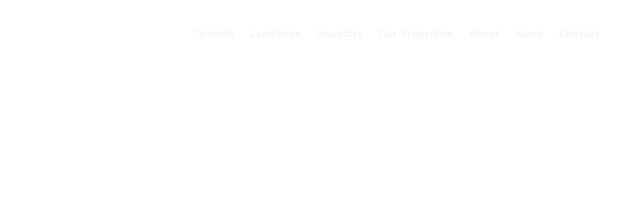

--- FILE ---
content_type: text/css
request_url: https://more-management.co.uk/wp-content/uploads/elementor/css/post-1964.css?ver=1768213466
body_size: 1157
content:
.elementor-1964 .elementor-element.elementor-element-6e07954:not(.elementor-motion-effects-element-type-background), .elementor-1964 .elementor-element.elementor-element-6e07954 > .elementor-motion-effects-container > .elementor-motion-effects-layer{background-color:#00000000;}.elementor-1964 .elementor-element.elementor-element-6e07954{transition:background 0.3s, border 0.3s, border-radius 0.3s, box-shadow 0.3s;margin-top:0px;margin-bottom:0px;padding:20px 50px 20px 50px;z-index:1000;}.elementor-1964 .elementor-element.elementor-element-6e07954 > .elementor-background-overlay{transition:background 0.3s, border-radius 0.3s, opacity 0.3s;}.elementor-bc-flex-widget .elementor-1964 .elementor-element.elementor-element-c0b2a80.elementor-column .elementor-widget-wrap{align-items:center;}.elementor-1964 .elementor-element.elementor-element-c0b2a80.elementor-column.elementor-element[data-element_type="column"] > .elementor-widget-wrap.elementor-element-populated{align-content:center;align-items:center;}.elementor-1964 .elementor-element.elementor-element-c0b2a80 > .elementor-widget-wrap > .elementor-widget:not(.elementor-widget__width-auto):not(.elementor-widget__width-initial):not(:last-child):not(.elementor-absolute){--kit-widget-spacing:10px;}.elementor-1964 .elementor-element.elementor-element-c0b2a80 > .elementor-element-populated{padding:0px 0px 0px 0px;}.elementor-1964 .elementor-element.elementor-element-803cb67{margin:0px 0px calc(var(--kit-widget-spacing, 0px) + 0px) -43px;padding:0px 0px 0px 0px;}.elementor-1964 .elementor-element.elementor-element-65768ec .elementor-heading-title{font-family:"Work Sans", Sans-serif;font-weight:400;letter-spacing:0.3px;color:var( --e-global-color-20858dd6 );}.elementor-bc-flex-widget .elementor-1964 .elementor-element.elementor-element-adf1858.elementor-column .elementor-widget-wrap{align-items:center;}.elementor-1964 .elementor-element.elementor-element-adf1858.elementor-column.elementor-element[data-element_type="column"] > .elementor-widget-wrap.elementor-element-populated{align-content:center;align-items:center;}.elementor-1964 .elementor-element.elementor-element-adf1858.elementor-column > .elementor-widget-wrap{justify-content:flex-end;}.elementor-1964 .elementor-element.elementor-element-adf1858 > .elementor-widget-wrap > .elementor-widget:not(.elementor-widget__width-auto):not(.elementor-widget__width-initial):not(:last-child):not(.elementor-absolute){--kit-widget-spacing:0px;}.elementor-1964 .elementor-element.elementor-element-adf1858 > .elementor-element-populated{padding:0px 0px 0px 0px;}.elementor-1964 .elementor-element.elementor-element-464ec28{width:auto;max-width:auto;margin:0px 16px calc(var(--kit-widget-spacing, 0px) + 0px) 0px;--e-nav-menu-horizontal-menu-item-margin:calc( 16px / 2 );}.elementor-1964 .elementor-element.elementor-element-464ec28 .elementor-menu-toggle{margin-left:auto;}.elementor-1964 .elementor-element.elementor-element-464ec28 .elementor-nav-menu .elementor-item{font-size:21px;}.elementor-1964 .elementor-element.elementor-element-464ec28 .elementor-nav-menu--main .elementor-item{color:var( --e-global-color-astglobalcolor5 );fill:var( --e-global-color-astglobalcolor5 );padding-left:8px;padding-right:8px;}.elementor-1964 .elementor-element.elementor-element-464ec28 .elementor-nav-menu--main:not(.elementor-nav-menu--layout-horizontal) .elementor-nav-menu > li:not(:last-child){margin-bottom:16px;}.elementor-1964 .elementor-element.elementor-element-464ec28 .elementor-nav-menu--dropdown a, .elementor-1964 .elementor-element.elementor-element-464ec28 .elementor-menu-toggle{color:var( --e-global-color-astglobalcolor1 );fill:var( --e-global-color-astglobalcolor1 );}.elementor-1964 .elementor-element.elementor-element-464ec28 .elementor-nav-menu--dropdown{background-color:#FFFFFF;border-radius:6px 6px 6px 6px;}.elementor-1964 .elementor-element.elementor-element-464ec28 .elementor-nav-menu--dropdown a:hover,
					.elementor-1964 .elementor-element.elementor-element-464ec28 .elementor-nav-menu--dropdown a:focus,
					.elementor-1964 .elementor-element.elementor-element-464ec28 .elementor-nav-menu--dropdown a.elementor-item-active,
					.elementor-1964 .elementor-element.elementor-element-464ec28 .elementor-nav-menu--dropdown a.highlighted,
					.elementor-1964 .elementor-element.elementor-element-464ec28 .elementor-menu-toggle:hover,
					.elementor-1964 .elementor-element.elementor-element-464ec28 .elementor-menu-toggle:focus{color:var( --e-global-color-astglobalcolor1 );}.elementor-1964 .elementor-element.elementor-element-464ec28 .elementor-nav-menu--dropdown a:hover,
					.elementor-1964 .elementor-element.elementor-element-464ec28 .elementor-nav-menu--dropdown a:focus,
					.elementor-1964 .elementor-element.elementor-element-464ec28 .elementor-nav-menu--dropdown a.elementor-item-active,
					.elementor-1964 .elementor-element.elementor-element-464ec28 .elementor-nav-menu--dropdown a.highlighted{background-color:#F7F7F7;}.elementor-1964 .elementor-element.elementor-element-464ec28 .elementor-nav-menu--dropdown a.elementor-item-active{color:var( --e-global-color-astglobalcolor0 );background-color:#F7F7F7;}.elementor-1964 .elementor-element.elementor-element-464ec28 .elementor-nav-menu--dropdown li:first-child a{border-top-left-radius:6px;border-top-right-radius:6px;}.elementor-1964 .elementor-element.elementor-element-464ec28 .elementor-nav-menu--dropdown li:last-child a{border-bottom-right-radius:6px;border-bottom-left-radius:6px;}.elementor-1964 .elementor-element.elementor-element-464ec28 div.elementor-menu-toggle{color:var( --e-global-color-text );}.elementor-1964 .elementor-element.elementor-element-464ec28 div.elementor-menu-toggle svg{fill:var( --e-global-color-text );}.elementor-1964 .elementor-element.elementor-element-c80f29c:not(.elementor-motion-effects-element-type-background), .elementor-1964 .elementor-element.elementor-element-c80f29c > .elementor-motion-effects-container > .elementor-motion-effects-layer{background-color:#02010100;}.elementor-1964 .elementor-element.elementor-element-c80f29c{transition:background 0.3s, border 0.3s, border-radius 0.3s, box-shadow 0.3s;margin-top:0px;margin-bottom:0px;padding:20px 50px 20px 50px;z-index:1000;}.elementor-1964 .elementor-element.elementor-element-c80f29c > .elementor-background-overlay{transition:background 0.3s, border-radius 0.3s, opacity 0.3s;}.elementor-bc-flex-widget .elementor-1964 .elementor-element.elementor-element-d52a6ae.elementor-column .elementor-widget-wrap{align-items:center;}.elementor-1964 .elementor-element.elementor-element-d52a6ae.elementor-column.elementor-element[data-element_type="column"] > .elementor-widget-wrap.elementor-element-populated{align-content:center;align-items:center;}.elementor-1964 .elementor-element.elementor-element-d52a6ae > .elementor-element-populated{padding:0px 0px 0px 0px;}.elementor-bc-flex-widget .elementor-1964 .elementor-element.elementor-element-e652c4b.elementor-column .elementor-widget-wrap{align-items:center;}.elementor-1964 .elementor-element.elementor-element-e652c4b.elementor-column.elementor-element[data-element_type="column"] > .elementor-widget-wrap.elementor-element-populated{align-content:center;align-items:center;}.elementor-1964 .elementor-element.elementor-element-e652c4b.elementor-column > .elementor-widget-wrap{justify-content:flex-end;}.elementor-1964 .elementor-element.elementor-element-e652c4b > .elementor-widget-wrap > .elementor-widget:not(.elementor-widget__width-auto):not(.elementor-widget__width-initial):not(:last-child):not(.elementor-absolute){--kit-widget-spacing:0px;}.elementor-1964 .elementor-element.elementor-element-e652c4b > .elementor-element-populated{padding:0px 0px 0px 0px;}.elementor-1964 .elementor-element.elementor-element-41222ae{width:auto;max-width:auto;margin:0px 0px calc(var(--kit-widget-spacing, 0px) + -8px) 0px;padding:0px 0px 0px 0px;}.elementor-1964 .elementor-element.elementor-element-41222ae .elementor-icon-wrapper{text-align:center;}.elementor-1964 .elementor-element.elementor-element-41222ae.elementor-view-stacked .elementor-icon{background-color:var( --e-global-color-20858dd6 );}.elementor-1964 .elementor-element.elementor-element-41222ae.elementor-view-framed .elementor-icon, .elementor-1964 .elementor-element.elementor-element-41222ae.elementor-view-default .elementor-icon{color:var( --e-global-color-20858dd6 );border-color:var( --e-global-color-20858dd6 );}.elementor-1964 .elementor-element.elementor-element-41222ae.elementor-view-framed .elementor-icon, .elementor-1964 .elementor-element.elementor-element-41222ae.elementor-view-default .elementor-icon svg{fill:var( --e-global-color-20858dd6 );}.elementor-1964 .elementor-element.elementor-element-41222ae .elementor-icon{font-size:24px;}.elementor-1964 .elementor-element.elementor-element-41222ae .elementor-icon svg{height:24px;}.elementor-1964 .elementor-element.elementor-element-9b156de{width:auto;max-width:auto;margin:0px 0px calc(var(--kit-widget-spacing, 0px) + -8px) 0px;padding:0px 0px 0px 0px;}.elementor-1964 .elementor-element.elementor-element-9b156de .elementor-icon-wrapper{text-align:center;}.elementor-1964 .elementor-element.elementor-element-9b156de.elementor-view-stacked .elementor-icon{background-color:var( --e-global-color-20858dd6 );}.elementor-1964 .elementor-element.elementor-element-9b156de.elementor-view-framed .elementor-icon, .elementor-1964 .elementor-element.elementor-element-9b156de.elementor-view-default .elementor-icon{color:var( --e-global-color-20858dd6 );border-color:var( --e-global-color-20858dd6 );}.elementor-1964 .elementor-element.elementor-element-9b156de.elementor-view-framed .elementor-icon, .elementor-1964 .elementor-element.elementor-element-9b156de.elementor-view-default .elementor-icon svg{fill:var( --e-global-color-20858dd6 );}.elementor-1964 .elementor-element.elementor-element-9b156de .elementor-icon{font-size:24px;}.elementor-1964 .elementor-element.elementor-element-9b156de .elementor-icon svg{height:24px;}.elementor-1964 .elementor-element.elementor-element-7312ffe .jet-hamburger-panel__inner{background-color:var( --e-global-color-astglobalcolor0 );}.elementor-1964 .elementor-element.elementor-element-7312ffe .jet-hamburger-panel__toggle{background-color:var( --e-global-color-astglobalcolor0 );padding:10px 10px 10px 10px;border-radius:3px 3px 3px 3px;}.elementor-1964 .elementor-element.elementor-element-7312ffe{width:auto;max-width:auto;}.elementor-1964 .elementor-element.elementor-element-7312ffe .jet-hamburger-panel{justify-content:flex-end;}.elementor-1964 .elementor-element.elementor-element-7312ffe .jet-hamburger-panel__instance{width:25%;}.elementor-1964 .elementor-element.elementor-element-7312ffe .jet-hamburger-panel__close-button{color:var( --e-global-color-20858dd6 );font-size:26px;}.elementor-1964 .elementor-element.elementor-element-7312ffe .jet-hamburger-panel__close-button:before{font-size:26px;}.elementor-1964 .elementor-element.elementor-element-7312ffe .jet-hamburger-panel__icon{color:var( --e-global-color-20858dd6 );background-color:rgba(255,255,255,0);font-size:24px;}.elementor-1964 .elementor-element.elementor-element-7312ffe .jet-hamburger-panel__icon:before{font-size:24px;}.elementor-1964 .elementor-element.elementor-element-7312ffe .jet-hamburger-panel__toggle:hover .jet-hamburger-panel__icon{color:#ffffff;}.elementor-1964 .elementor-element.elementor-element-7312ffe .jet-hamburger-panel__toggle-label{font-family:"Roboto", Sans-serif;font-size:15px;font-weight:400;text-transform:none;font-style:normal;line-height:1.8em;letter-spacing:0px;word-spacing:0em;}.elementor-theme-builder-content-area{height:400px;}.elementor-location-header:before, .elementor-location-footer:before{content:"";display:table;clear:both;}@media(min-width:768px){.elementor-1964 .elementor-element.elementor-element-c0b2a80{width:17%;}.elementor-1964 .elementor-element.elementor-element-adf1858{width:83%;}.elementor-1964 .elementor-element.elementor-element-d52a6ae{width:14.692%;}.elementor-1964 .elementor-element.elementor-element-e652c4b{width:85.308%;}}@media(max-width:1024px){.elementor-1964 .elementor-element.elementor-element-c80f29c{padding:16px 40px 16px 40px;}.elementor-1964 .elementor-element.elementor-element-105f186{text-align:start;}.elementor-1964 .elementor-element.elementor-element-7312ffe > .elementor-widget-container{margin:0px 0px 0px 16px;padding:0px 0px 0px 0px;}.elementor-1964 .elementor-element.elementor-element-7312ffe .jet-hamburger-panel__instance{width:60%;}.elementor-1964 .elementor-element.elementor-element-7312ffe .jet-hamburger-panel__close-button:before{font-size:24px;}.elementor-1964 .elementor-element.elementor-element-7312ffe .jet-hamburger-panel__close-button{font-size:24px;}.elementor-1964 .elementor-element.elementor-element-7312ffe .jet-hamburger-panel__toggle{padding:10px 10px 10px 10px;}.elementor-1964 .elementor-element.elementor-element-7312ffe .jet-hamburger-panel__icon:before{font-size:24px;}.elementor-1964 .elementor-element.elementor-element-7312ffe .jet-hamburger-panel__icon{font-size:24px;}.elementor-1964 .elementor-element.elementor-element-7312ffe .jet-hamburger-panel__toggle-label{line-height:1.5em;}}@media(max-width:767px){.elementor-1964 .elementor-element.elementor-element-c80f29c{padding:15px 30px 15px 30px;}.elementor-1964 .elementor-element.elementor-element-d52a6ae{width:40%;}.elementor-1964 .elementor-element.elementor-element-105f186 img{width:48%;}.elementor-1964 .elementor-element.elementor-element-e652c4b{width:60%;}.elementor-1964 .elementor-element.elementor-element-7312ffe .jet-hamburger-panel{justify-content:flex-end;}.elementor-1964 .elementor-element.elementor-element-7312ffe .jet-hamburger-panel__instance{width:100%;}.elementor-1964 .elementor-element.elementor-element-7312ffe .jet-hamburger-panel__close-button:before{font-size:22px;}.elementor-1964 .elementor-element.elementor-element-7312ffe .jet-hamburger-panel__close-button{font-size:22px;width:40px;height:40px;}.elementor-1964 .elementor-element.elementor-element-7312ffe .jet-hamburger-panel__toggle{padding:8px 8px 8px 8px;}.elementor-1964 .elementor-element.elementor-element-7312ffe .jet-hamburger-panel__icon:before{font-size:16px;}.elementor-1964 .elementor-element.elementor-element-7312ffe .jet-hamburger-panel__icon{font-size:16px;}}/* Start custom CSS for section, class: .elementor-element-6e07954 */.elementor-1964 .elementor-element.elementor-element-6e07954 {
    position: absolute;
}/* End custom CSS */
/* Start custom CSS for section, class: .elementor-element-c80f29c */.elementor-1964 .elementor-element.elementor-element-c80f29c {
    position: absolute;
}/* End custom CSS */

--- FILE ---
content_type: text/css
request_url: https://more-management.co.uk/wp-content/uploads/elementor/css/post-1484.css?ver=1768213466
body_size: 867
content:
.elementor-1484 .elementor-element.elementor-element-19ff886:not(.elementor-motion-effects-element-type-background), .elementor-1484 .elementor-element.elementor-element-19ff886 > .elementor-motion-effects-container > .elementor-motion-effects-layer{background-color:#145067;}.elementor-1484 .elementor-element.elementor-element-19ff886{transition:background 0.3s, border 0.3s, border-radius 0.3s, box-shadow 0.3s;padding:80px 0px 60px 0px;}.elementor-1484 .elementor-element.elementor-element-19ff886 > .elementor-background-overlay{transition:background 0.3s, border-radius 0.3s, opacity 0.3s;}.elementor-1484 .elementor-element.elementor-element-d72a7b4 > .elementor-element-populated{margin:0px 60px 0px 0px;--e-column-margin-right:60px;--e-column-margin-left:0px;padding:0px 0px 0px 0px;}.elementor-1484 .elementor-element.elementor-element-5b72b59 > .elementor-element-populated{margin:0px 0px 0px 0px;--e-column-margin-right:0px;--e-column-margin-left:0px;padding:0px 0px 0px 0px;}.elementor-1484 .elementor-element.elementor-element-4edfac2{margin:0px 0px calc(var(--kit-widget-spacing, 0px) + 0px) 0px;padding:0px 0px 0px 0px;text-align:start;}.elementor-1484 .elementor-element.elementor-element-828b68a .elementor-heading-title{font-family:"Work Sans", Sans-serif;font-weight:400;letter-spacing:0.3px;color:var( --e-global-color-20858dd6 );}.elementor-1484 .elementor-element.elementor-element-4a6d7b1{margin:20px 0px calc(var(--kit-widget-spacing, 0px) + 0px) 0px;text-align:start;}.elementor-1484 .elementor-element.elementor-element-4a6d7b1 .elementor-heading-title{font-size:75px;line-height:75px;color:var( --e-global-color-20858dd6 );}.elementor-1484 .elementor-element.elementor-element-b85fca6{color:var( --e-global-color-astglobalcolor5 );}.elementor-1484 .elementor-element.elementor-element-a0af326{color:var( --e-global-color-astglobalcolor5 );}.elementor-1484 .elementor-element.elementor-element-19662b5{--grid-template-columns:repeat(0, auto);text-align:left;--icon-size:14px;--grid-column-gap:8px;--grid-row-gap:0px;}.elementor-1484 .elementor-element.elementor-element-19662b5 .elementor-social-icon{background-color:#FFFFFF00;border-style:solid;border-width:1px 1px 1px 1px;border-color:var( --e-global-color-20858dd6 );}.elementor-1484 .elementor-element.elementor-element-19662b5 .elementor-social-icon i{color:var( --e-global-color-20858dd6 );}.elementor-1484 .elementor-element.elementor-element-19662b5 .elementor-social-icon svg{fill:var( --e-global-color-20858dd6 );}.elementor-1484 .elementor-element.elementor-element-19662b5 .elementor-icon{border-radius:8px 8px 8px 8px;}.elementor-1484 .elementor-element.elementor-element-0b27df9 .elementor-button{background-color:var( --e-global-color-20858dd6 );fill:#145067;color:#145067;}.elementor-1484 .elementor-element.elementor-element-0b27df9 .elementor-button:hover, .elementor-1484 .elementor-element.elementor-element-0b27df9 .elementor-button:focus{background-color:var( --e-global-color-astglobalcolor5 );color:#145067;}.elementor-1484 .elementor-element.elementor-element-0b27df9{padding:16px 0px 0px 0px;}.elementor-1484 .elementor-element.elementor-element-0b27df9 .elementor-button:hover svg, .elementor-1484 .elementor-element.elementor-element-0b27df9 .elementor-button:focus svg{fill:#145067;}.elementor-1484 .elementor-element.elementor-element-c61bd97 > .elementor-element-populated{margin:0px 0px 0px 40px;--e-column-margin-right:0px;--e-column-margin-left:40px;padding:0px 0px 0px 0px;}.elementor-1484 .elementor-element.elementor-element-3c8ece6{margin-top:150px;margin-bottom:0px;}.elementor-bc-flex-widget .elementor-1484 .elementor-element.elementor-element-ae66928.elementor-column .elementor-widget-wrap{align-items:center;}.elementor-1484 .elementor-element.elementor-element-ae66928.elementor-column.elementor-element[data-element_type="column"] > .elementor-widget-wrap.elementor-element-populated{align-content:center;align-items:center;}.elementor-1484 .elementor-element.elementor-element-ae66928 > .elementor-element-populated{margin:0px 0px 0px 0px;--e-column-margin-right:0px;--e-column-margin-left:0px;padding:0px 0px 0px 0px;}.elementor-1484 .elementor-element.elementor-element-b634ec8 .elementor-heading-title{color:var( --e-global-color-20858dd6 );}.elementor-1484 .elementor-element.elementor-element-62992c5{width:auto;max-width:auto;margin:0px 0px calc(var(--kit-widget-spacing, 0px) + 0px) 0px;text-align:start;}.elementor-1484 .elementor-element.elementor-element-da7865c{width:auto;max-width:auto;margin:15px 0px calc(var(--kit-widget-spacing, 0px) + 0px) 36px;}.elementor-1484 .elementor-element.elementor-element-da7865c .elementor-icon-wrapper{text-align:center;}.elementor-1484 .elementor-element.elementor-element-da7865c.elementor-view-stacked .elementor-icon{background-color:var( --e-global-color-20858dd6 );}.elementor-1484 .elementor-element.elementor-element-da7865c.elementor-view-framed .elementor-icon, .elementor-1484 .elementor-element.elementor-element-da7865c.elementor-view-default .elementor-icon{color:var( --e-global-color-20858dd6 );border-color:var( --e-global-color-20858dd6 );}.elementor-1484 .elementor-element.elementor-element-da7865c.elementor-view-framed .elementor-icon, .elementor-1484 .elementor-element.elementor-element-da7865c.elementor-view-default .elementor-icon svg{fill:var( --e-global-color-20858dd6 );}.elementor-1484 .elementor-element.elementor-element-da7865c .elementor-icon{font-size:40px;}.elementor-1484 .elementor-element.elementor-element-da7865c .elementor-icon svg{height:40px;}.elementor-1484 .elementor-element.elementor-element-da7865c .elementor-icon-wrapper svg{width:auto;}.elementor-1484 .elementor-element.elementor-element-50aa2ca{margin-top:60px;margin-bottom:0px;}.elementor-bc-flex-widget .elementor-1484 .elementor-element.elementor-element-cd4b57e.elementor-column .elementor-widget-wrap{align-items:center;}.elementor-1484 .elementor-element.elementor-element-cd4b57e.elementor-column.elementor-element[data-element_type="column"] > .elementor-widget-wrap.elementor-element-populated{align-content:center;align-items:center;}.elementor-1484 .elementor-element.elementor-element-cd4b57e > .elementor-element-populated{margin:0px 0px 0px 0px;--e-column-margin-right:0px;--e-column-margin-left:0px;padding:0px 0px 0px 0px;}.elementor-1484 .elementor-element.elementor-element-c15ae8b .elementor-heading-title{color:var( --e-global-color-20858dd6 );}.elementor-1484 .elementor-element.elementor-element-cac0c18{width:100%;max-width:100%;margin:0px 0px calc(var(--kit-widget-spacing, 0px) + 0px) 0px;text-align:start;}.elementor-1484 .elementor-element.elementor-element-79e7bbb0:not(.elementor-motion-effects-element-type-background), .elementor-1484 .elementor-element.elementor-element-79e7bbb0 > .elementor-motion-effects-container > .elementor-motion-effects-layer{background-color:#145067;}.elementor-1484 .elementor-element.elementor-element-79e7bbb0{border-style:none;transition:background 0.3s, border 0.3s, border-radius 0.3s, box-shadow 0.3s;padding:20px 0px 40px 0px;}.elementor-1484 .elementor-element.elementor-element-79e7bbb0 > .elementor-background-overlay{transition:background 0.3s, border-radius 0.3s, opacity 0.3s;}.elementor-bc-flex-widget .elementor-1484 .elementor-element.elementor-element-5c655c21.elementor-column .elementor-widget-wrap{align-items:center;}.elementor-1484 .elementor-element.elementor-element-5c655c21.elementor-column.elementor-element[data-element_type="column"] > .elementor-widget-wrap.elementor-element-populated{align-content:center;align-items:center;}.elementor-1484 .elementor-element.elementor-element-5c655c21 > .elementor-element-populated{padding:0px 0px 0px 0px;}.elementor-1484 .elementor-element.elementor-element-adafd11{text-align:start;color:var( --e-global-color-astglobalcolor5 );}.elementor-1484 .elementor-element.elementor-element-fdf32d3{text-align:start;color:var( --e-global-color-astglobalcolor5 );}.elementor-bc-flex-widget .elementor-1484 .elementor-element.elementor-element-6cde336.elementor-column .elementor-widget-wrap{align-items:center;}.elementor-1484 .elementor-element.elementor-element-6cde336.elementor-column.elementor-element[data-element_type="column"] > .elementor-widget-wrap.elementor-element-populated{align-content:center;align-items:center;}.elementor-1484 .elementor-element.elementor-element-6cde336 > .elementor-element-populated{padding:0px 0px 0px 0px;}.elementor-1484 .elementor-element.elementor-element-a05edd9{--spacer-size:100px;}.elementor-1484 .elementor-element.elementor-element-6f33f7ea{margin:0px 0px calc(var(--kit-widget-spacing, 0px) + 0px) 0px;text-align:end;}.elementor-1484 .elementor-element.elementor-element-6f33f7ea .elementor-heading-title{color:var( --e-global-color-astglobalcolor5 );}.elementor-theme-builder-content-area{height:400px;}.elementor-location-header:before, .elementor-location-footer:before{content:"";display:table;clear:both;}@media(min-width:768px){.elementor-1484 .elementor-element.elementor-element-d72a7b4{width:60%;}.elementor-1484 .elementor-element.elementor-element-c61bd97{width:40%;}}@media(max-width:1024px){.elementor-1484 .elementor-element.elementor-element-19ff886{padding:80px 40px 80px 40px;}.elementor-1484 .elementor-element.elementor-element-d72a7b4 > .elementor-element-populated{padding:0px 0px 0px 0px;}.elementor-1484 .elementor-element.elementor-element-4a6d7b1 .elementor-heading-title{font-size:56px;line-height:56px;}.elementor-1484 .elementor-element.elementor-element-c61bd97 > .elementor-element-populated{padding:0px 0px 0px 0px;}.elementor-1484 .elementor-element.elementor-element-da7865c{margin:20px 0px calc(var(--kit-widget-spacing, 0px) + 0px) 0px;}.elementor-1484 .elementor-element.elementor-element-79e7bbb0{padding:10px 40px 10px 40px;}}@media(max-width:767px){.elementor-1484 .elementor-element.elementor-element-19ff886{padding:64px 24px 64px 24px;}.elementor-1484 .elementor-element.elementor-element-d72a7b4 > .elementor-element-populated{margin:0px 0px 0px 0px;--e-column-margin-right:0px;--e-column-margin-left:0px;}.elementor-1484 .elementor-element.elementor-element-4a6d7b1 .elementor-heading-title{font-size:32px;line-height:34px;}.elementor-1484 .elementor-element.elementor-element-0b27df9{padding:30px 0px 0px 0px;}.elementor-1484 .elementor-element.elementor-element-c61bd97 > .elementor-element-populated{margin:0px 0px 0px 0px;--e-column-margin-right:0px;--e-column-margin-left:0px;}.elementor-1484 .elementor-element.elementor-element-3c8ece6{margin-top:80px;margin-bottom:0px;}.elementor-1484 .elementor-element.elementor-element-da7865c{width:100%;max-width:100%;margin:25px 0px calc(var(--kit-widget-spacing, 0px) + 0px) 0px;}.elementor-1484 .elementor-element.elementor-element-da7865c .elementor-icon-wrapper{text-align:start;}.elementor-1484 .elementor-element.elementor-element-79e7bbb0{padding:24px 24px 24px 24px;}.elementor-1484 .elementor-element.elementor-element-5c655c21 > .elementor-element-populated{padding:0px 0px 10px 0px;}.elementor-1484 .elementor-element.elementor-element-6cde336 > .elementor-element-populated{padding:0px 0px 10px 0px;}.elementor-1484 .elementor-element.elementor-element-a05edd9{--spacer-size:50px;}.elementor-1484 .elementor-element.elementor-element-6f33f7ea{text-align:start;}}

--- FILE ---
content_type: text/css
request_url: https://more-management.co.uk/wp-content/uploads/elementor/css/post-5367.css?ver=1768212854
body_size: 1080
content:
.elementor-5367 .elementor-element.elementor-element-f140486 > .elementor-background-overlay{background-color:#000000;opacity:0.5;transition:background 0.3s, border-radius 0.3s, opacity 0.3s;}.elementor-5367 .elementor-element.elementor-element-f140486{transition:background 0.3s, border 0.3s, border-radius 0.3s, box-shadow 0.3s;padding:250px 0px 150px 0px;}.elementor-5367 .elementor-element.elementor-element-d8ebd50 > .elementor-element-populated{margin:0% 0% 0% 0%;--e-column-margin-right:0%;--e-column-margin-left:0%;padding:0px 0px 0px 0px;}.elementor-5367 .elementor-element.elementor-element-29bec40 .elementor-heading-title{font-size:75px;line-height:85px;color:#ffffff;}.elementor-5367 .elementor-element.elementor-element-94b8d5e > .elementor-container > .elementor-column > .elementor-widget-wrap{align-content:center;align-items:center;}.elementor-5367 .elementor-element.elementor-element-94b8d5e:not(.elementor-motion-effects-element-type-background), .elementor-5367 .elementor-element.elementor-element-94b8d5e > .elementor-motion-effects-container > .elementor-motion-effects-layer{background-image:url("https://more-management.co.uk/wp-content/uploads/2023/11/about-bg-free-img.jpg");background-position:center right;background-repeat:no-repeat;background-size:cover;}.elementor-5367 .elementor-element.elementor-element-94b8d5e > .elementor-background-overlay{background-color:transparent;background-image:linear-gradient(190deg, #15324300 0%, var( --e-global-color-20858dd6 ) 71%);opacity:1;transition:background 0.3s, border-radius 0.3s, opacity 0.3s;}.elementor-5367 .elementor-element.elementor-element-94b8d5e{transition:background 0.3s, border 0.3s, border-radius 0.3s, box-shadow 0.3s;margin-top:0px;margin-bottom:0px;padding:150px 0px 120px 0px;}.elementor-bc-flex-widget .elementor-5367 .elementor-element.elementor-element-7f82985.elementor-column .elementor-widget-wrap{align-items:flex-start;}.elementor-5367 .elementor-element.elementor-element-7f82985.elementor-column.elementor-element[data-element_type="column"] > .elementor-widget-wrap.elementor-element-populated{align-content:flex-start;align-items:flex-start;}.elementor-5367 .elementor-element.elementor-element-7f82985 > .elementor-element-populated{padding:0px 80px 0px 0px;}.elementor-5367 .elementor-element.elementor-element-8faf482{padding:0px 0px 0px 0px;text-align:start;}.elementor-5367 .elementor-element.elementor-element-8faf482 img{width:16%;}.elementor-5367 .elementor-element.elementor-element-72d1125{padding:40px 0px 64px 0px;}.elementor-5367 .elementor-element.elementor-element-cad7df3:not(.elementor-motion-effects-element-type-background) > .elementor-widget-wrap, .elementor-5367 .elementor-element.elementor-element-cad7df3 > .elementor-widget-wrap > .elementor-motion-effects-container > .elementor-motion-effects-layer{background-color:#F7F7F7;}.elementor-5367 .elementor-element.elementor-element-cad7df3 > .elementor-widget-wrap > .elementor-widget:not(.elementor-widget__width-auto):not(.elementor-widget__width-initial):not(:last-child):not(.elementor-absolute){--kit-widget-spacing:16px;}.elementor-5367 .elementor-element.elementor-element-cad7df3 > .elementor-element-populated, .elementor-5367 .elementor-element.elementor-element-cad7df3 > .elementor-element-populated > .elementor-background-overlay, .elementor-5367 .elementor-element.elementor-element-cad7df3 > .elementor-background-slideshow{border-radius:8px 8px 8px 8px;}.elementor-5367 .elementor-element.elementor-element-cad7df3 > .elementor-element-populated{transition:background 0.3s, border 0.3s, border-radius 0.3s, box-shadow 0.3s;margin:0px 16px 0px 0px;--e-column-margin-right:16px;--e-column-margin-left:0px;padding:24px 24px 24px 24px;}.elementor-5367 .elementor-element.elementor-element-cad7df3 > .elementor-element-populated > .elementor-background-overlay{transition:background 0.3s, border-radius 0.3s, opacity 0.3s;}.elementor-5367 .elementor-element.elementor-element-e469b1b .elementor-icon-wrapper{text-align:center;}.elementor-5367 .elementor-element.elementor-element-d9a0821 .elementor-counter-number-wrapper{color:var( --e-global-color-astglobalcolor0 );font-size:24px;font-weight:900;}.elementor-5367 .elementor-element.elementor-element-c85aa3e:not(.elementor-motion-effects-element-type-background) > .elementor-widget-wrap, .elementor-5367 .elementor-element.elementor-element-c85aa3e > .elementor-widget-wrap > .elementor-motion-effects-container > .elementor-motion-effects-layer{background-color:#F7F7F7;}.elementor-5367 .elementor-element.elementor-element-c85aa3e > .elementor-widget-wrap > .elementor-widget:not(.elementor-widget__width-auto):not(.elementor-widget__width-initial):not(:last-child):not(.elementor-absolute){--kit-widget-spacing:16px;}.elementor-5367 .elementor-element.elementor-element-c85aa3e > .elementor-element-populated, .elementor-5367 .elementor-element.elementor-element-c85aa3e > .elementor-element-populated > .elementor-background-overlay, .elementor-5367 .elementor-element.elementor-element-c85aa3e > .elementor-background-slideshow{border-radius:8px 8px 8px 8px;}.elementor-5367 .elementor-element.elementor-element-c85aa3e > .elementor-element-populated{transition:background 0.3s, border 0.3s, border-radius 0.3s, box-shadow 0.3s;margin:0px 16px 0px 0px;--e-column-margin-right:16px;--e-column-margin-left:0px;padding:24px 24px 24px 24px;}.elementor-5367 .elementor-element.elementor-element-c85aa3e > .elementor-element-populated > .elementor-background-overlay{transition:background 0.3s, border-radius 0.3s, opacity 0.3s;}.elementor-5367 .elementor-element.elementor-element-9be6c71 .elementor-icon-wrapper{text-align:center;}.elementor-5367 .elementor-element.elementor-element-26efdfe .elementor-counter-number-wrapper{color:var( --e-global-color-astglobalcolor0 );font-size:24px;font-weight:900;}.elementor-5367 .elementor-element.elementor-element-1720e73:not(.elementor-motion-effects-element-type-background) > .elementor-widget-wrap, .elementor-5367 .elementor-element.elementor-element-1720e73 > .elementor-widget-wrap > .elementor-motion-effects-container > .elementor-motion-effects-layer{background-color:#F7F7F7;}.elementor-5367 .elementor-element.elementor-element-1720e73 > .elementor-widget-wrap > .elementor-widget:not(.elementor-widget__width-auto):not(.elementor-widget__width-initial):not(:last-child):not(.elementor-absolute){--kit-widget-spacing:16px;}.elementor-5367 .elementor-element.elementor-element-1720e73 > .elementor-element-populated, .elementor-5367 .elementor-element.elementor-element-1720e73 > .elementor-element-populated > .elementor-background-overlay, .elementor-5367 .elementor-element.elementor-element-1720e73 > .elementor-background-slideshow{border-radius:8px 8px 8px 8px;}.elementor-5367 .elementor-element.elementor-element-1720e73 > .elementor-element-populated{transition:background 0.3s, border 0.3s, border-radius 0.3s, box-shadow 0.3s;padding:24px 24px 24px 24px;}.elementor-5367 .elementor-element.elementor-element-1720e73 > .elementor-element-populated > .elementor-background-overlay{transition:background 0.3s, border-radius 0.3s, opacity 0.3s;}.elementor-5367 .elementor-element.elementor-element-3393f4d .elementor-icon-wrapper{text-align:center;}.elementor-5367 .elementor-element.elementor-element-cde15c1 .elementor-counter-number-wrapper{color:var( --e-global-color-astglobalcolor0 );font-size:24px;font-weight:900;}.elementor-5367 .elementor-element.elementor-element-cbed5c7{padding:024px 0px 0px 0px;}.elementor-bc-flex-widget .elementor-5367 .elementor-element.elementor-element-3fc12c5.elementor-column .elementor-widget-wrap{align-items:flex-start;}.elementor-5367 .elementor-element.elementor-element-3fc12c5.elementor-column.elementor-element[data-element_type="column"] > .elementor-widget-wrap.elementor-element-populated{align-content:flex-start;align-items:flex-start;}.elementor-5367 .elementor-element.elementor-element-a24f4e5{margin:40px 0px calc(var(--kit-widget-spacing, 0px) + 0px) 0px;padding:0px 0px 0px 0px;border-radius:8px 8px 8px 8px;}.elementor-5367 .elementor-element.elementor-element-4a4aa7c > .elementor-element-populated{padding:0px 0px 0px 0px;}.elementor-5367 .elementor-element.elementor-element-b80c52d{--divider-border-style:solid;--divider-color:#DBDBDBAD;--divider-border-width:1px;}.elementor-5367 .elementor-element.elementor-element-b80c52d .elementor-divider-separator{width:100%;}.elementor-5367 .elementor-element.elementor-element-b80c52d .elementor-divider{padding-block-start:15px;padding-block-end:15px;}.elementor-5367 .elementor-element.elementor-element-6ddc5b5{padding:120px 0px 0px 0px;}.elementor-5367 .elementor-element.elementor-element-016f117 > .elementor-element-populated{padding:0px 0px 150px 0px;}.elementor-5367 .elementor-element.elementor-element-6be5370{padding:0px 0px 24px 0px;}.elementor-5367 .elementor-element.elementor-element-53f9c3e > .jet-listing-grid > .jet-listing-grid__items{--columns:3;}:is( .elementor-5367 .elementor-element.elementor-element-53f9c3e > .jet-listing-grid > .jet-listing-grid__items, .elementor-5367 .elementor-element.elementor-element-53f9c3e > .jet-listing-grid > .jet-listing-grid__slider > .jet-listing-grid__items > .slick-list > .slick-track, .elementor-5367 .elementor-element.elementor-element-53f9c3e > .jet-listing-grid > .jet-listing-grid__scroll-slider > .jet-listing-grid__items ) > .jet-listing-grid__item{padding-left:calc(24px / 2);padding-right:calc(24px / 2);}:is( .elementor-5367 .elementor-element.elementor-element-53f9c3e > .jet-listing-grid, .elementor-5367 .elementor-element.elementor-element-53f9c3e > .jet-listing-grid > .jet-listing-grid__slider, .elementor-5367 .elementor-element.elementor-element-53f9c3e > .jet-listing-grid > .jet-listing-grid__scroll-slider ) > .jet-listing-grid__items{margin-left:calc( 24px / -2);margin-right:calc( 24px / -2);width:calc(100% + 24px);}@media(max-width:1024px){.elementor-5367 .elementor-element.elementor-element-f140486{padding:200px 40px 80px 40px;}.elementor-5367 .elementor-element.elementor-element-d8ebd50 > .elementor-element-populated{margin:0px 0px 0px 0px;--e-column-margin-right:0px;--e-column-margin-left:0px;padding:0px 0px 0px 0px;}.elementor-5367 .elementor-element.elementor-element-29bec40{text-align:start;}.elementor-5367 .elementor-element.elementor-element-29bec40 .elementor-heading-title{font-size:45px;line-height:48px;}.elementor-5367 .elementor-element.elementor-element-94b8d5e:not(.elementor-motion-effects-element-type-background), .elementor-5367 .elementor-element.elementor-element-94b8d5e > .elementor-motion-effects-container > .elementor-motion-effects-layer{background-position:top right;background-repeat:no-repeat;}.elementor-5367 .elementor-element.elementor-element-94b8d5e{margin-top:0px;margin-bottom:0px;padding:75px 40px 75px 40px;}.elementor-5367 .elementor-element.elementor-element-7f82985 > .elementor-element-populated{padding:0px 0px 0px 0px;}.elementor-5367 .elementor-element.elementor-element-6ddc5b5{padding:80px 40px 80px 40px;}.elementor-5367 .elementor-element.elementor-element-016f117 > .elementor-element-populated{padding:0px 0px 0px 0px;}.elementor-5367 .elementor-element.elementor-element-53f9c3e > .jet-listing-grid > .jet-listing-grid__items{--columns:2;}}@media(max-width:767px){.elementor-5367 .elementor-element.elementor-element-f140486{padding:150px 30px 50px 30px;}.elementor-5367 .elementor-element.elementor-element-d8ebd50 > .elementor-element-populated{margin:0px 0px 0px 0px;--e-column-margin-right:0px;--e-column-margin-left:0px;padding:0px 0px 0px 0px;}.elementor-5367 .elementor-element.elementor-element-29bec40{text-align:start;}.elementor-5367 .elementor-element.elementor-element-29bec40 .elementor-heading-title{font-size:28px;line-height:37px;}.elementor-5367 .elementor-element.elementor-element-94b8d5e:not(.elementor-motion-effects-element-type-background), .elementor-5367 .elementor-element.elementor-element-94b8d5e > .elementor-motion-effects-container > .elementor-motion-effects-layer{background-position:top right;background-repeat:no-repeat;}.elementor-5367 .elementor-element.elementor-element-94b8d5e{padding:75px 30px 0px 30px;}.elementor-5367 .elementor-element.elementor-element-7f82985 > .elementor-element-populated{margin:0px 0px 0px 0px;--e-column-margin-right:0px;--e-column-margin-left:0px;padding:0px 0px 0px 0px;}.elementor-5367 .elementor-element.elementor-element-8faf482 img{width:48%;}.elementor-5367 .elementor-element.elementor-element-cad7df3 > .elementor-element-populated{margin:0px 0px 15px 0px;--e-column-margin-right:0px;--e-column-margin-left:0px;}.elementor-5367 .elementor-element.elementor-element-c85aa3e > .elementor-element-populated{margin:0px 0px 15px 0px;--e-column-margin-right:0px;--e-column-margin-left:0px;}.elementor-5367 .elementor-element.elementor-element-3fc12c5 > .elementor-element-populated{margin:0px 0px 0px 0px;--e-column-margin-right:0px;--e-column-margin-left:0px;padding:0px 0px 0px 0px;}.elementor-5367 .elementor-element.elementor-element-6ddc5b5{padding:50px 30px 50px 30px;}.elementor-5367 .elementor-element.elementor-element-016f117 > .elementor-widget-wrap > .elementor-widget:not(.elementor-widget__width-auto):not(.elementor-widget__width-initial):not(:last-child):not(.elementor-absolute){--kit-widget-spacing:0px;}.elementor-5367 .elementor-element.elementor-element-53f9c3e > .jet-listing-grid > .jet-listing-grid__items{--columns:1;}}@media(min-width:768px){.elementor-5367 .elementor-element.elementor-element-7f82985{width:70%;}.elementor-5367 .elementor-element.elementor-element-3fc12c5{width:30%;}}@media(max-width:1024px) and (min-width:768px){.elementor-5367 .elementor-element.elementor-element-7f82985{width:100%;}.elementor-5367 .elementor-element.elementor-element-3fc12c5{width:100%;}}@media(min-width:1025px){.elementor-5367 .elementor-element.elementor-element-94b8d5e:not(.elementor-motion-effects-element-type-background), .elementor-5367 .elementor-element.elementor-element-94b8d5e > .elementor-motion-effects-container > .elementor-motion-effects-layer{background-attachment:fixed;}}

--- FILE ---
content_type: text/css
request_url: https://more-management.co.uk/wp-content/uploads/elementor/css/post-5386.css?ver=1768213465
body_size: 152
content:
.elementor-5386 .elementor-element.elementor-element-1b917bf > .elementor-element-populated{padding:0px 0px 0px 0px;}.elementor-5386 .elementor-element.elementor-element-8af5fff .elementor-cta__content-item{transition-duration:1000ms;}.elementor-5386 .elementor-element.elementor-element-8af5fff.elementor-cta--sequenced-animation .elementor-cta__content-item:nth-child(2){transition-delay:calc( 1000ms / 3 );}.elementor-5386 .elementor-element.elementor-element-8af5fff.elementor-cta--sequenced-animation .elementor-cta__content-item:nth-child(3){transition-delay:calc( ( 1000ms / 3 ) * 2 );}.elementor-5386 .elementor-element.elementor-element-8af5fff.elementor-cta--sequenced-animation .elementor-cta__content-item:nth-child(4){transition-delay:calc( ( 1000ms / 3 ) * 3 );}.elementor-5386 .elementor-element.elementor-element-8af5fff .elementor-cta .elementor-cta__bg, .elementor-5386 .elementor-element.elementor-element-8af5fff .elementor-cta .elementor-cta__bg-overlay{transition-duration:1500ms;}.elementor-5386 .elementor-element.elementor-element-8af5fff{border-radius:30px 30px 30px 30px;}.elementor-5386 .elementor-element.elementor-element-8af5fff .elementor-cta__content{min-height:450px;text-align:start;}.elementor-5386 .elementor-element.elementor-element-8af5fff .elementor-cta__title{font-size:22px;line-height:26px;}.elementor-5386 .elementor-element.elementor-element-8af5fff .elementor-cta__title:not(:last-child){margin-bottom:20px;}.elementor-5386 .elementor-element.elementor-element-8af5fff .elementor-cta__description{font-size:12px;font-weight:600;text-transform:uppercase;letter-spacing:2.5px;color:var( --e-global-color-astglobalcolor4 );}.elementor-5386 .elementor-element.elementor-element-8af5fff .elementor-cta:not(:hover) .elementor-cta__bg-overlay{background-color:#14141461;}.elementor-5386 .elementor-element.elementor-element-8af5fff .elementor-cta:hover .elementor-cta__bg-overlay{background-color:#000000A6;}.jet-listing-item.single-jet-engine.elementor-page-5386 > .elementor{width:360px;margin-left:auto;margin-right:auto;}/* Start custom CSS for call-to-action, class: .elementor-element-8af5fff */.elementor-5386 .elementor-element.elementor-element-8af5fff h3{
overflow: hidden;
display: -webkit-box;
-webkit-line-clamp: 2;
-webkit-box-orient: vertical;
line-height: 26px !important;
}

.elementor-5386 .elementor-element.elementor-element-8af5fff p{
overflow: hidden;
display: -webkit-box;
-webkit-line-clamp: 3;
-webkit-box-orient: vertical;
}/* End custom CSS */

--- FILE ---
content_type: text/css
request_url: https://more-management.co.uk/wp-content/uploads/elementor/css/post-1946.css?ver=1768213466
body_size: 107
content:
.elementor-1946 .elementor-element.elementor-element-b29c85d .elementor-repeater-item-75a1104.jet-parallax-section__layout .jet-parallax-section__image{background-size:auto;}.elementor-1946 .elementor-element.elementor-element-d81478a > .elementor-element-populated{margin:60px 30px 60px 30px;--e-column-margin-right:30px;--e-column-margin-left:30px;padding:0px 0px 0px 0px;}.elementor-1946 .elementor-element.elementor-element-4410d52 .elementor-nav-menu--dropdown a, .elementor-1946 .elementor-element.elementor-element-4410d52 .elementor-menu-toggle{color:var( --e-global-color-20858dd6 );fill:var( --e-global-color-20858dd6 );}.elementor-1946 .elementor-element.elementor-element-4410d52 .elementor-nav-menu--dropdown{background-color:#02010100;}.elementor-1946 .elementor-element.elementor-element-4410d52 .elementor-nav-menu--dropdown a:hover,
					.elementor-1946 .elementor-element.elementor-element-4410d52 .elementor-nav-menu--dropdown a:focus,
					.elementor-1946 .elementor-element.elementor-element-4410d52 .elementor-nav-menu--dropdown a.elementor-item-active,
					.elementor-1946 .elementor-element.elementor-element-4410d52 .elementor-nav-menu--dropdown a.highlighted,
					.elementor-1946 .elementor-element.elementor-element-4410d52 .elementor-menu-toggle:hover,
					.elementor-1946 .elementor-element.elementor-element-4410d52 .elementor-menu-toggle:focus{color:var( --e-global-color-astglobalcolor4 );}.elementor-1946 .elementor-element.elementor-element-4410d52 .elementor-nav-menu--dropdown a:hover,
					.elementor-1946 .elementor-element.elementor-element-4410d52 .elementor-nav-menu--dropdown a:focus,
					.elementor-1946 .elementor-element.elementor-element-4410d52 .elementor-nav-menu--dropdown a.elementor-item-active,
					.elementor-1946 .elementor-element.elementor-element-4410d52 .elementor-nav-menu--dropdown a.highlighted{background-color:#02010100;}.elementor-1946 .elementor-element.elementor-element-4410d52 .elementor-nav-menu--dropdown a.elementor-item-active{color:var( --e-global-color-astglobalcolor5 );}.elementor-1946 .elementor-element.elementor-element-b29c85d:not(.elementor-motion-effects-element-type-background), .elementor-1946 .elementor-element.elementor-element-b29c85d > .elementor-motion-effects-container > .elementor-motion-effects-layer{background-color:#CFB53900;}.elementor-1946 .elementor-element.elementor-element-b29c85d{transition:background 0.3s, border 0.3s, border-radius 0.3s, box-shadow 0.3s;}.elementor-1946 .elementor-element.elementor-element-b29c85d > .elementor-background-overlay{transition:background 0.3s, border-radius 0.3s, opacity 0.3s;}